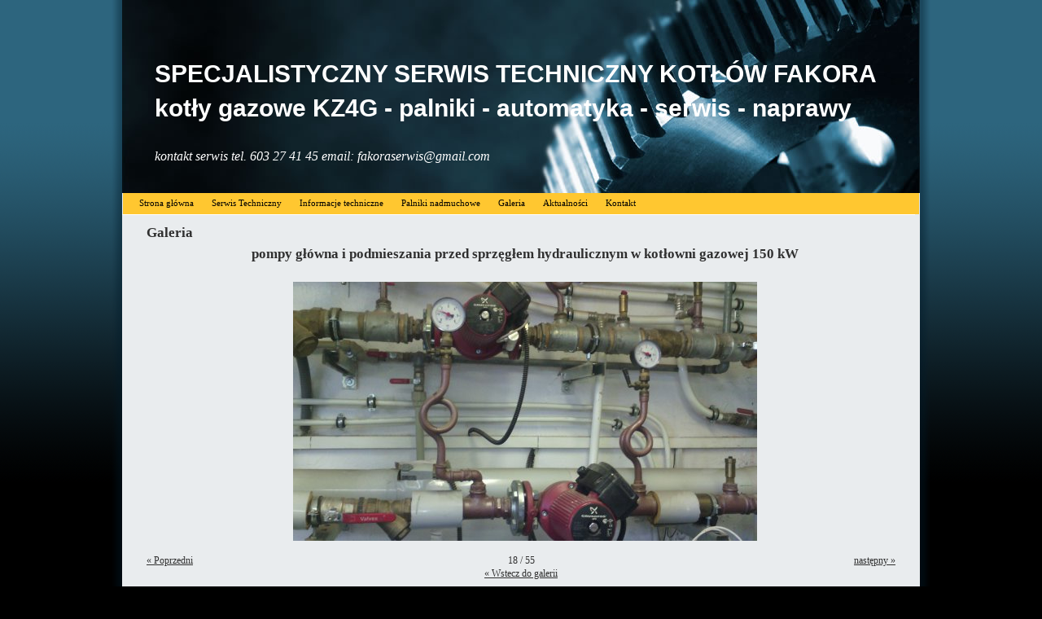

--- FILE ---
content_type: text/html
request_url: http://fakora.webity.pl/gallery/pompy-glowna-i-podmieszania-przed-sprzeglem-hydraulicznym-w-kotlowni-gazowej-150-kw-274/
body_size: 6632
content:
<!DOCTYPE html PUBLIC "-//W3C//DTD XHTML 1.0 Transitional//EN" "http://www.w3.org/TR/xhtml1/DTD/xhtml1-transitional.dtd">
<html xmlns="http://www.w3.org/1999/xhtml" xml:lang="pl" lang="pl">
<head>
	<meta http-equiv="Content-language" content="pl" />
	<meta http-equiv="content-type" content="text/html; charset=utf-8" />
	<meta name="description" content="" />
	<meta name="keywords" content="" />
  <meta http-equiv="X-UA-Compatible" content="IE=edge,chrome=1" />
    <title>Galeria SPECJALISTYCZNY SERWIS TECHNICZNY KOTŁÓW FAKORA   kotły gazowe KZ4G - palniki - automatyka - serwis - naprawy</title>
  <link href="/templates/universal/menus/top-menu/yellow/style.css" rel="stylesheet" type="text/css" media="screen" />
	<link href="/templates/universal/screen.css" rel="stylesheet" type="text/css" media="screen" />
	<link href="/templates/universal/print.css" rel="stylesheet" type="text/css" media="print" />	<link href="/templates/universal/main_a-1.css" rel="stylesheet" type="text/css" media="screen" />
    <link href="/templates/universal/menus/top-menu/yellow/style.css" rel="stylesheet" type="text/css" media="screen" />
<style type="text/css" media="screen">
#siteMain {background: #ffffff url(/templates/universal/templates/402/default/main_bg_blank.png) repeat-y;}
#leftBar { clear:both }
body {background: #EFEFEF url(/templates/universal/templates/402/default/site_bg.png) repeat-x;}
#siteHead {background: white url(/templates/universal/templates/402/default/head_bg.jpg) no-repeat left top;}
</style>
<link href="/templates/universal/templates/402/default/additional.css" rel="stylesheet" type="text/css" media="screen" />
<style>#mainBar {width:800px;}
</style>
<style>#mainBar {width:930px;}
</style>
	</head>
<body>
 <div id='backGround'>
	<div id='webSite'>
		<div id='siteHead'>
		  <div id='logoBack'>
		  <p class='h1Fix'><a href='/'>SPECJALISTYCZNY SERWIS TECHNICZNY KOTŁÓW FAKORA   kotły gazowe KZ4G - palniki - automatyka - serwis - naprawy</a></p>		    
		    		    <p class='h2Fix'>kontakt serwis tel. 603 27 41 45     email: fakoraserwis@gmail.com                  </p>		    		  </div>
		  		</div>
		<div id='siteMain'>
<div id='menuBar'><div id='myMenu'>
<ul class="menuList">
<li ><a title = "ŁÓDŹ SERWIS KOTŁÓW GAZOWYCH KZ4-G, palniki gazowe i olejowe" href="/" >Strona główna</a>
</li>
<li ><a  href="/serwis-czesci-do-kotlow-fakora/" >Serwis Techniczny </a>
</li>
<li ><a  href="/instrukcja-kotly/" >Informacje  techniczne</a>
<ul class="menuList">
<li ><a  href="/instrukcja-kotly/kz-4g-kociol-gazowy-fakora/" >gazowe KZ-4G</a>
</li>
<li ><a  href="/instrukcja-kotly/przeglady-kotlow/" >Przeglądy kotłów gazowych KZ-4G</a>
</li>
<li ><a title = "automatyka sterująca pogodowa" href="/instrukcja-kotly/automatyka-kotlowa/" >Automatyka </a>
<ul class="menuList">
<li ><a  href="/instrukcja-kotly/automatyka-kotlowa/gamma/" >Gamma</a>
</li>
<li ><a  href="/instrukcja-kotly/automatyka-kotlowa/pliki/" >Gamma 1B/2B ; SKF 03/01</a>
</li>
<li ><a  href="/instrukcja-kotly/automatyka-kotlowa/rva-albatros-siemens/" >RVA Albatros Siemens</a>
</li>
</ul>
</li>
<li ><a  href="/instrukcja-kotly/palniki-nadmuchowe/" >Palniki Giersch</a>
</li>
</ul>
</li>
<li ><a  href="/palniki-giersch/" >Palniki nadmuchowe</a>
<ul class="menuList">
<li ><a  href="/palniki-giersch/palniki-nadmuchowe/" >Palniki nadmuchowe</a>
</li>
</ul>
</li>
<li class="select"><a  href="/galeria/" class="select">Galeria</a>
<ul class="menuList">
<li ><a  href="/galeria/z-kart-historii/" >Z kart historii kotłów streblowych</a>
</li>
</ul>
</li>
<li ><a  href="/aktualnoc59bci/" >Aktualności</a>
</li>
<li ><a  href="/kontakt/" >Kontakt</a>
</li>
</ul></div></div>			<div id='mainBar'><h1>Galeria</h1>
<script type="text/javascript" src="/engine/libs/lightbox/js/prototype.js"></script>
<script type="text/javascript" src="/engine/libs/lightbox/js/scriptaculous.js?load=effects,builder"></script>
<script type="text/javascript" src="/engine/libs/lightbox/js/lightbox.js"></script>
<script type="text/javascript">LightboxOptions = Object.extend({fileLoadingImage: '/engine/libs/lightbox/images/loading.gif', fileBottomNavCloseImage: '/engine/libs/lightbox/images/closelabel.png',     overlayOpacity: 0.8, animate: true, resizeSpeed: 5, borderSize: 15, labelImage: 'Obrazek', labelOf: 'z'}, window.LightboxOptions || {});</script>
<style type="text/css" media="all">@import "/engine/libs/lightbox/css/lightbox.css";</style>
<div id='imgh' style='text-align: center;'>
<h1>pompy główna i podmieszania przed sprzęgłem hydraulicznym w kotłowni gazowej 150 kW</h1>
<br /><img src='http://fakora.webity.pl/resize/domain/fakora/files/stkz95.jpg?w=570&amp;h=570' alt='pompy główna i podmieszania przed sprzęgłem hydraulicznym w kotłowni gazowej 150 kW' title='' /><br />
<p>		   	    
 
</p>
<br />
<table class="gallery" cellpadding="0" cellspacing="0" border="0" width="99%">
<tr style="display: [DISPLAY_PREVIOUS_NEXT_LINKS]">
<td width="35%" align="left"><a href="http://fakora.webity.pl/gallery/kotlownia-gazowa-po-modernizacji-51/#imgh">&laquo; Poprzedni</a></td>
<td width="30%" align="center">18 / 55</td>
<td width="35%" align="right"><a href="http://fakora.webity.pl/gallery/kotlownia-gazowa-150-kw-z-rozdzialem-na-5-obwodow-grzewczych-275/#imgh"> następny &raquo;</a></td>
</tr>
<tr>
<td colspan="3" align="center"><a href="/galeria/">&laquo; Wstecz do galerii</a></td>
</tr>
</table>
</div></div>
			<div class='clearBoth'></div>
		</div>
		<div id='siteFoot'>
			<div id='rightFoot'>
            <a href='https://www.bizwebs.com/?utm_source=footer&utm_medium=footer2&utm_campaign=footer3pl' rel='nofollow'>Tworzenie stron www</a>: <a href='https://www.bizwebs.com/?utm_source=footer&utm_medium=footer2&utm_campaign=footer3pl' rel='nofollow'>Webity.pl</a>, <a href='https://www.bizwebs.com/?utm_source=footer&utm_medium=footer2&utm_campaign=footer3pl' rel='nofollow'>Kreator Stron</a> <a href='https://www.bizwebs.com/?utm_source=footer&utm_medium=footer2&utm_campaign=footer3pl' rel='nofollow'>FLOX CMS</a>
                       
            </div>
			<div id='leftFoot'>
            </div>
			<div class='cleaner'></div>
		</div>
	</div>
 </div>
  <script type="text/javascript" src="https://apis.google.com/js/plusone.js">
  {lang: 'pl'}
</script>
<div id="fb-root"></div>
<script>(function(d, s, id) {
  var js, fjs = d.getElementsByTagName(s)[0];
  if (d.getElementById(id)) return;
  js = d.createElement(s); js.id = id;
  js.src = "//connect.facebook.net/pl_PL/all.js#xfbml=1";
  fjs.parentNode.insertBefore(js, fjs);
}(document, 'script', 'facebook-jssdk'));</script>  
</body>
</html>

--- FILE ---
content_type: text/css
request_url: http://fakora.webity.pl/templates/universal/menus/top-menu/yellow/style.css
body_size: 3326
content:
/*********** TOP MENU START ***********/

body {
	behavior:url("/templates/universal/menus/top-menu/csshover.htc"); /* update for IE browsers */
}
#menuBar {
	/*
	height: ??;
	Since we are floating all LIs, then you need to set height in the make-up part, if you want to place some background on the menu
	*/
	display: block;
}

#menuBar ul {
	margin: 0;
	padding: 0;
	border: 0;
	list-style-type: none;
}

#menuBar li {
	margin: 0;
	padding: 0;
	border: 0;
	display: block;
	float: left;
	position: relative;
}

#menuBar a {
	display: block;
}

* html #menuBar li a {
	position: relative;/* Fix IE6's inability to expand clickable area */
}

#menuBar li ul {
	visibility: hidden;
	position: absolute;
	z-index: 10;
}

/* using display is better (no scrollbars when page loads), but IE can't handle it, so only good browsers should see this */
html>body #menuBar li ul {
	display: none;
}

#menuBar li li {
	width: 100%;
}

/* fix the position */
#menuBar li li ul {
	top: 0;
	left: 100%;
}

/* simulate child selector for IE */
div#menuBar li:hover ul,
#menuBar li:hover li:hover ul,
#menuBar li:hover li:hover li:hover ul {
	visibility: visible;
}
div#menuBar li:hover li ul,
#menuBar li:hover li:hover li ul,
#menuBar li:hover li:hover li:hover li ul {
	visibility: hidden;
}

/* do the normal show, with increased specificity, for good browsers */
#menuBar ul.menuList li:hover>ul {
	display: block !important;
	visibility: visible !important;
}


/*		------   Make-up	--------			*/

#menuBar {
/*	font-family: "Arial CE", "Helvetica CE", Arial, helvetica, sans-serif;*/
	font-size: 95%;
/*	color: white;*/
	z-index:100;
	padding-left: 9px;
	padding-top: 0;
	padding-bottom: 4px;
	_padding-bottom: 1px;
	height: 22px;/* 	Height mentioned above	 */
	background-color: #FFC730;
}

#menuBar a {
	text-decoration: none;
	text-align: center;
	color: black; 
	font-weight: normal;
	padding-top: 3px;
	padding-bottom: 3px;
	padding-left: 9px;
	padding-right: 9px;
}
#menuBar a:hover {
	text-decoration: none;
}

#menuBar li {
	margin: 1px;
	padding: 1px;
}
#menuBar li:hover {
	background-color: #FFEB7D;
}

#menuBar li li {
	width: 149px;/* 	we can't use 100% because LIs have margin and padding (although latter is more important) */
	_width: 155px;
	_margin-left: 0px;
	_margin-right: 0px;
}

#menuBar li ul {
	color: #000;
	background-color: #FFC730;
/*	background-image: url(../images/iconbg.gif);*/
	background-repeat: repeat-y;
	border: 1px solid #FFA751;
	width: 153px;
}
#menuBar li ul a {
	text-align: left;
	padding-left: 9px;
}
#menuBar li ul li ul {
	margin-top: 3px;
	margin-left: -2px;

}
#menuBar li ul a.submenu {
	background-image: url(../images/arrow.gif);
	background-repeat: no-repeat;
	background-position: 100% 5px;
}
.menulist {
	position:absolute;
}

/*		------   Specific fixes	(thank to W3C for these) --------			*/
/* 
		I'm gonna move the submenus 5px up
		5px works fine here and it is roughly calculated as:
			padding-bottom + margin-bottom + border-bottom of the LI
			+
			*-top values of the LI
			
		Mostly it needs a bit of trial and error.
		Basic idea is to remove the scrollbar when menu re-positioning is perfomed. Of course, script could take care of that, but that takes too much code - this is easier.
*/
#menuBar li li ul {
	margin-top: -5px;
}
/*********** TOP MENU END ***********/


--- FILE ---
content_type: text/css
request_url: http://fakora.webity.pl/templates/universal/templates/402/default/additional.css
body_size: 1071
content:
body {
	background: #000000 url(site_bg.png) repeat-x;
}
#siteFoot {
	background-color: white;
	border-top: 1px solid #999;
	width: 950px;
	margin:0 auto;
}
#siteHead {
	height: 237px;
	width: 980px;
	margin: 0 auto;
}
#siteHead h1, .h1Fix {
	padding-top: 70px;
	padding-left: 40px;
	font-family: Arial;
	font-weight: normal;
	font-size: 250%;
	font-style: normal;
	/*display: none;*/
}
#siteHead h1 a, #siteHead h1 a:visited, .h1Fix a, .h1Fix a:visited {
	color: #fff;
}
#siteHead h2, .h2Fix {
	font-family: Verdana;
	font-weight: normal;
	font-size: 130%;
	color: #fff;
	padding-top: 30px;
	padding-left: 40px;
	font-style: italic;
	/*display: none;*/
}
#webSite {
	width: 1026px;
	background:url(main_bg.png) top center repeat-y;
}
#siteMain {
	width: 980px;
	margin:0 auto;
}
#mainBar {
	padding-left: 30px;
	width: 600px;
}
#rightBar, #rightBar a {

}
#leftBar, #leftBar a {

}
/*h4.subtitle {
	color: #0033ff;
}
#siteMain h4 a {
	color: #0033ff;
}
#siteMain h3 a {
	color: #0033ff;
} */

.h1Fix a, .h1Fix a:visited {

	text-decoration: none;

	font-weight: bold;

}

--- FILE ---
content_type: text/css
request_url: http://fakora.webity.pl/engine/libs/lightbox/css/lightbox.css
body_size: 1828
content:
#overlay {	position: absolute;	left: 0; top:0;}
#lightbox{	position: absolute;	left: 0; width: 100%; z-index: 10000; text-align: center; line-height: 0;}
#lightbox img{ width: auto; height: auto; border:1px solid #ccc}
#lightbox a img{ border: none; }

#outerImageContainer{ position: relative; background-color: #fff; width: 250px; height: 250px; margin: 0 auto; border:1px solid #ccc;border-bottom:none;}
#imageContainer{ padding: 16px 10px 14px !important; }

#loading{ position: absolute; top: 40%; left: 0%; height: 25%; width: 100%; text-align: center; line-height: 0; }
#hoverNav{ position: absolute; top: 0; left: 0; height: 100%; width: 100%; z-index: 10; }
#imageContainer>#hoverNav{ left: 0;}
#hoverNav a{ outline: none;}

#prevLink, #nextLink{ width: 49%; height: 100%; background-image: url([data-uri]); /* Trick IE into showing hover */ display: block; }
#prevLink { left: 0; float: left;}
#nextLink { right: 0; float: right;}
#prevLink:hover, #prevLink:visited:hover { background: url(../images/prevlabel.gif) left 15% no-repeat; }
#nextLink:hover, #nextLink:visited:hover { background: url(../images/nextlabel.gif) right 15% no-repeat; }

#imageDataContainer{ font: 12px Verdana, Helvetica, sans-serif; background-color: #fff; margin: 0 auto; line-height: 1.4em; overflow: auto; width: 100%; padding-bottom: 10px; border:1px solid #ccc;border-top:none;}

#imageData{	padding:0 10px; color: #717171; }
#imageData #imageDetails{padding:0 3px; width: 70%; float: left; text-align: left; font-size:10px; line-height: 135%; vertical-align: bottom;}
#imageData #caption{ font-weight: bold;font-size:12px;	}
#imageData #numberDisplay{ display: block; clear: left; padding-top: 5px; padding-bottom: 0; margin-top:0;}
#imageData #bottomNavClose{ width: 16px; padding:1px 4px; float: right; outline: none;}